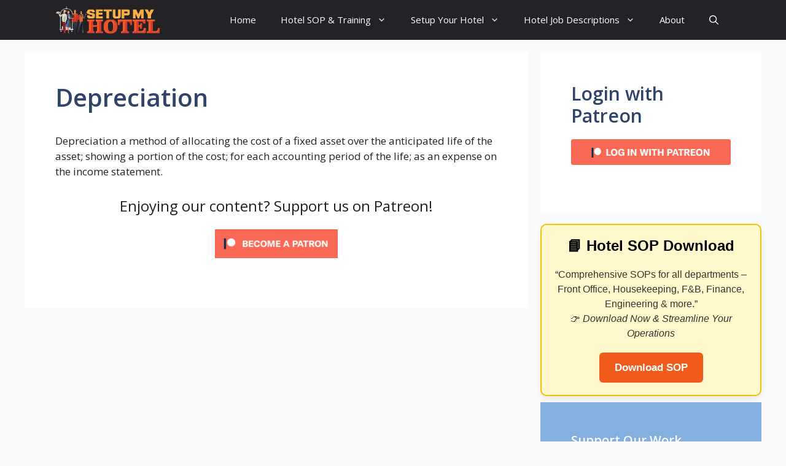

--- FILE ---
content_type: text/html; charset=utf-8
request_url: https://www.google.com/recaptcha/api2/aframe
body_size: 268
content:
<!DOCTYPE HTML><html><head><meta http-equiv="content-type" content="text/html; charset=UTF-8"></head><body><script nonce="WsyjytVlNPp5VLTONmOqXQ">/** Anti-fraud and anti-abuse applications only. See google.com/recaptcha */ try{var clients={'sodar':'https://pagead2.googlesyndication.com/pagead/sodar?'};window.addEventListener("message",function(a){try{if(a.source===window.parent){var b=JSON.parse(a.data);var c=clients[b['id']];if(c){var d=document.createElement('img');d.src=c+b['params']+'&rc='+(localStorage.getItem("rc::a")?sessionStorage.getItem("rc::b"):"");window.document.body.appendChild(d);sessionStorage.setItem("rc::e",parseInt(sessionStorage.getItem("rc::e")||0)+1);localStorage.setItem("rc::h",'1769266151296');}}}catch(b){}});window.parent.postMessage("_grecaptcha_ready", "*");}catch(b){}</script></body></html>